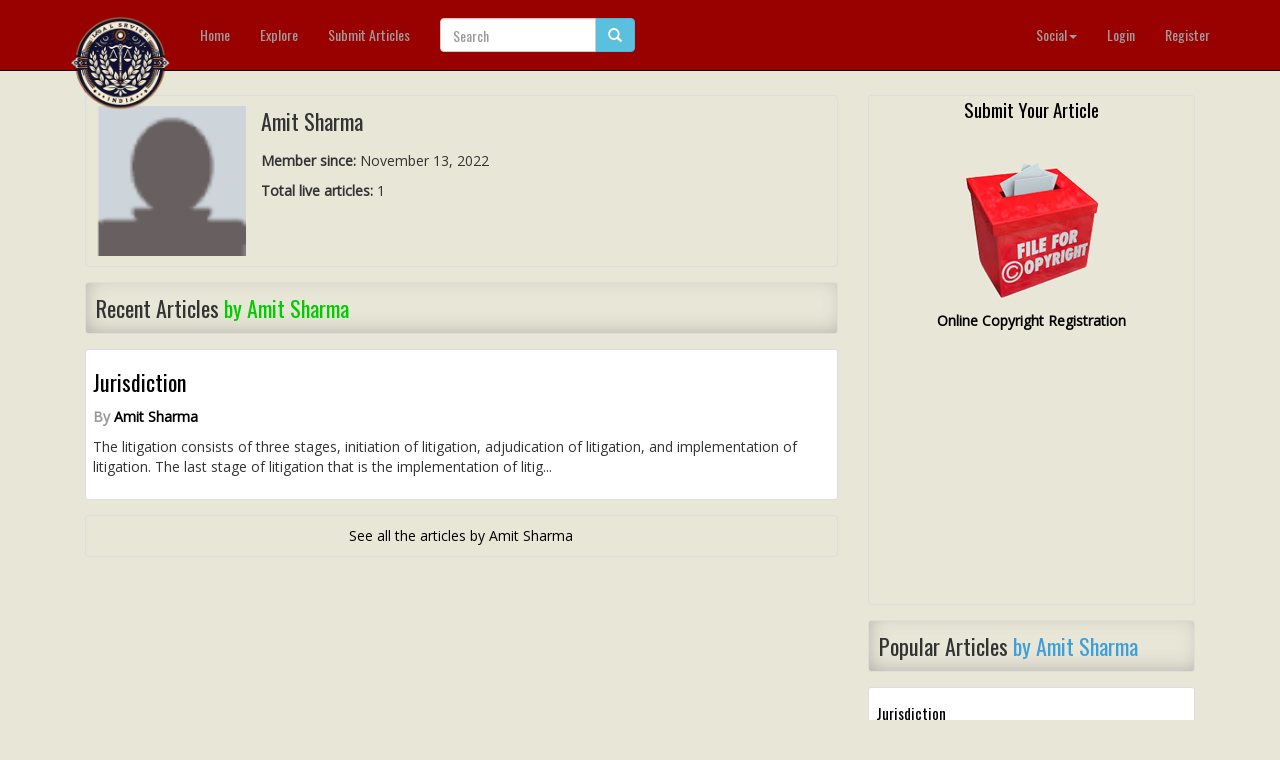

--- FILE ---
content_type: text/html; charset=UTF-8
request_url: https://www.legalserviceindia.com/legal/author-49473-amit-sharma.html
body_size: 4534
content:

<!doctype html>
<html>
<head>
<meta charset="utf-8">
<title>Legal Service India - Law Articles - Legal Resources</title>
<meta name="description" content="Discover expert legal articles by top lawyers, advocates, law students, and scholars. Explore trending topics in constitutional law, civil law, criminal law, divorce law, legal rights, court rulings, legal advice, and case studies. Stay updated with the latest legal insights!" />
<meta name="keywords" content="law articles, legal insights, lawyers directory, legal advice, constitutional law, criminal law, civil law, divorce law, family law, corporate law, legal rights, case studies, court rulings, legal updates, law students, advocates, legal news, legal scholars, Indian law, legal research, legal blog, legal directory." />
<link rel="canonical" href="https://www.legalserviceindia.com/legal/" />
<meta name="robots" content="index, follow">
<!--Facebook Meta Tags-->
<meta property="fb:app_id"          content="724633377733408" /> 
<meta property="og:url"             content="http://www.legalserviceindia.com/legal" /> 
<meta property="og:title"           content="Legal Service India - Law Articles - Legal Resources" />
<meta property="og:description" 	content="Discover expert legal articles by top lawyers, advocates, law students, and scholars. Explore trending topics in constitutional law, civil law, criminal law, divorce law, legal rights, court rulings, legal advice, and case studies. Stay updated with the latest legal insights!" /> 
<meta property="og:image"           content="http://www.legalserviceindia.com/legal/images/logo.png" /> 
<!--End Facebook Meta Tags-->

<meta name="viewport" content="width=device-width, initial-scale=1">

<link href="favicon.ico" rel="shortcut icon" type="image/x-icon"/>

<!-- DNS Prefetch & Preconnect to reduce DNS lookup latency -->
<link rel="dns-prefetch" href="//pagead2.googlesyndication.com">
<link rel="dns-prefetch" href="//oss.maxcdn.com">
<link rel="dns-prefetch" href="//connect.facebook.net">

<link rel="preconnect" href="https://pagead2.googlesyndication.com" crossorigin>
<link rel="preconnect" href="https://oss.maxcdn.com" crossorigin>
<link rel="preconnect" href="https://connect.facebook.net" crossorigin>
<!-- End DNS hints -->

<link href="templates/default/css/bootstrap.css" rel="stylesheet" type="text/css">
<link href="templates/default/css/font-awesome.min.css" rel="stylesheet" type="text/css">
<link href="templates/default/css/style.css" rel="stylesheet" type="text/css">

<!-- HTML5 Shim and Respond.js IE8 support of HTML5 elements and media queries -->
    <!-- WARNING: Respond.js doesn't work if you view the page via file:// -->
    <!--[if lt IE 9]>
      <script src="https://oss.maxcdn.com/html5shiv/3.7.2/html5shiv.min.js"></script>
      <script src="https://oss.maxcdn.com/respond/1.4.2/respond.min.js"></script>
<![endif]-->

<script src="js/jquery.min.js"></script>	
<script src="js/bootstrap.min.js"></script>
<script async src="//pagead2.googlesyndication.com/pagead/js/adsbygoogle.js"></script>
<script>
     (adsbygoogle = window.adsbygoogle || []).push({
          google_ad_client: "ca-pub-9757683154964762",
          enable_page_level_ads: true
     });
</script>
<script async src="https://pagead2.googlesyndication.com/pagead/js/adsbygoogle.js?client=ca-pub-9757683154964762"
     crossorigin="anonymous"></script>
</head>

<body>

<div id="fb-root"></div>
<script>(function(d, s, id) {
  var js, fjs = d.getElementsByTagName(s)[0];
  if (d.getElementById(id)) return;
  js = d.createElement(s); js.id = id;
  js.src = "//connect.facebook.net/en_US/sdk.js#xfbml=1&appId=294865540695703&version=v2.0";
  fjs.parentNode.insertBefore(js, fjs);
}(document, 'script', 'facebook-jssdk'));</script>


<div id="wrap">
<nav class="navbar navbar-inverse navbar-fixed-top" role="navigation">
  <div class="container-fluid">
<div class="container">
    <!-- Brand and toggle get grouped for better mobile display -->
    <div class="navbar-header">
      <button type="button" class="navbar-toggle" data-toggle="collapse" data-target="#bs-example-navbar-collapse-1">
        <span class="sr-only">Toggle navigation</span>
        <span class="icon-bar"></span>
        <span class="icon-bar"></span>
        <span class="icon-bar"></span>
      </button>
      <a class="navbar-brand" href="index.html"><img src="images/logo.png" class="logo" alt=""></a>
    </div>

    <!-- Collect the nav links, forms, and other content for toggling -->
    <div class="collapse navbar-collapse" id="bs-example-navbar-collapse-1">
      <ul class="nav navbar-nav">
        <li><a href="/Legal-Articles/">Home</a></li>
        <li><a href="explore.html">Explore</a></li>
        <li><a href="/Legal-Articles/submit/">Submit Articles</a></li>

</ul>

       <form class="navbar-form navbar-left" role="search" name="srch-term" id="srch-term" method="get" action="search.php">
        <div class="input-group">
            <input type="text" class="form-control" id="term" name="term" placeholder="Search">
            <div class="input-group-btn">
                <button class="btn btn-info" type="submit"><i class="glyphicon glyphicon-search"></i></button>
            </div>
        </div>
        </form>
      <ul class="nav navbar-nav navbar-right">
      
      <li class="dropdown">
          <a href="#" class="dropdown-toggle" data-toggle="dropdown">Social<span class="caret"></span></a>
          <ul class="dropdown-menu" role="menu">
                    	<li><a href="https://www.facebook.com/legalservicesind"><span class="fa fa-facebook-official"></span>&nbsp;&nbsp;Facebook</a></li>
            
            <li><a href="https://twitter.com/legalserviceind"><span class="fa fa-twitter-square"></span>&nbsp;&nbsp;Twitter</a></li>
                      </ul>
        </li>
      
     
               	<li><a href="/Legal-Articles/login/">Login</a></li>
        <li><a href="/Legal-Articles/register/">Register</a></li>
              </ul>
    </div><!-- /.navbar-collapse -->
    </div><!--container-->
  </div><!-- /.container-fluid -->
</nav>
<div class="container pull-bottom">

<div class="col-md-8">


<div class="profile-box">

<div class="col-img">

<img src="timthumb.php?src=http://www.legalserviceindia.com/legal/templates/default/images/default_avatar.gif&amp;h=66&amp;w=66&amp;q=100"
     alt="Amit Sharma" class="img-profile">

</div><!--col-img-->

<div class="col-info">

<div class="profile-info"><h1>Amit Sharma</h1></div><!--"profile-info-->

<div class="profile-info">


<div class="profile-info-row"><strong>Member since:</strong> November 13, 2022 </div>

<div class="profile-info-row"><strong>Total live articles:</strong> 1 </div>

</div><!--"profile-info-->

<div class="profile-info"><p></p></div><!--"profile-info-->


</div><!--col-info-->

</div><!--profile-box-->

<div class="main-title pull-more"><h1>Recent Articles <span class="home-line-2">by Amit Sharma</span></h1></div><!--main-title-->


<div class="post-box">

<div class="post-bottom">
<a href="article-9765-jurisdiction.html">
    <h1>Jurisdiction</h1>
</a>

<div class="post-info-bottom">
    By <a href="author-49473-amit-sharma.html">Amit Sharma</a>
</div>

<p>The litigation consists of three stages, initiation of litigation, 
adjudication of litigation, and implementation of litigation. The last stage of 
litigation that is the implementation of litig...</p>

</div><!--post-->
</div><!--post-box-->

    <div class="more-link"><a href="all_aricles-49473-amit-sharma.html">See all the articles by Amit Sharma</a></div>

</div><!--col-md-8-->

<div class="col-md-4 col-no-mobile">


<div class="ads-left">
    <h2>  
   <a
      href="https://legalserviceindia.com/legal/submit.html" 
      target="_blank" 
      rel="noopener noreferrer" 
      title="Click Here To Submit Your Article">Submit Your Article</a></h2>
  <br>  <br>

<img src="https://legalserviceindia.com/images/right.jpg" alt="Copyright Filing"><b><br>
<a target="_blank" href="https://legalserviceindia.com/copyright/register.htm">Online Copyright Registration</a></b><br><br>
<script async src="//pagead2.googlesyndication.com/pagead/js/adsbygoogle.js"></script>
<!-- responsive -->
<ins class="adsbygoogle"
     style="display:block"
     data-ad-client="ca-pub-9757683154964762"
     data-ad-slot="3315816414"
     data-ad-format="auto"></ins>
<script>
(adsbygoogle = window.adsbygoogle || []).push({});
</script>
<?php
echo "WWE";
?>
</div>

<div class="main-title pull-more">
    <h1>Popular Articles <span class="home-line-4">by Amit Sharma</span></h1>
</div>

                <div class="post-box">
                    <div class="post-bottom">
                        <a href="article-9765-jurisdiction.html">
                            <h3>Jurisdiction</h3>
                        </a>
                        <p>The litigation consists of three stages, initiation of litigation, 
adjudication of litigation, ...</p>
                    </div><!--post-bottom-->
                </div><!--post-box-->
                
<div class="ads-left">
    <img src="https://legalserviceindia.com/images/banner-side2.jpg" alt="Lawyers Registration"><br>
<b><a target="_blank" href="https://legalserviceindia.com/lawyers/payment/register.htm">
Lawyers Membership</a></b> - Get Clients Online<br>
<script async src="//pagead2.googlesyndication.com/pagead/js/adsbygoogle.js"></script>
<!-- responsive -->
<ins class="adsbygoogle"
     style="display:block"
     data-ad-client="ca-pub-9757683154964762"
     data-ad-slot="3315816414"
     data-ad-format="auto"></ins>
<script>
(adsbygoogle = window.adsbygoogle || []).push({});
</script>
<br><br>
<h2>
<a target="_blank" href="https://legalserviceindia.com/articles/index.html">File caveat In 
Supreme Court Instantly</a></h2></div>

</div><!--col-md-4-->

</div><!--container-->

<style>
.footer-container {
    background-color: #E8E6D7;
    color: #222;
    padding: 30px 15px;
    text-align: center;
}
.footer-title {
    font-size: 20px;
    font-weight: bold;
    margin-bottom: 15px;
    text-transform: uppercase;
    color: #d4a017;
}
.footer-links {
    display: grid;
    grid-template-columns: repeat(4, 1fr);
    gap: 20px;
    justify-content: center;
    max-width: 1200px;
    margin: 0 auto;
    text-align: left;
}
.footer-links ul {
    list-style: none;
    padding: 0;
    margin: 0;
}
.footer-links li {
    margin: 8px 0;
}
.footer-links a {
    text-decoration: none;
    color: #222;
    font-size: 16px;
    transition: 0.3s;
}
.footer-links a:hover {
    color: #d4a017;
    text-decoration: underline;
}
.footer-highlight {
    font-weight: bold;
    color: #d4a017;
}
</style>
<div class="footer-container">
    <div class="footer-title">Top Lawyers in India - Search by City</div>
    <div class="footer-links">
        <ul>
            <li><a href="/lawyers/delhi.htm" class="footer-highlight" title="Best Lawyers in Delhi - Legal Experts">Delhi Lawyers</a></li>
            <li><a href="/lawyers/chandigarh.htm" title="Find Top Advocates in Chandigarh">Chandigarh Lawyers</a></li>
            <li><a href="/lawyers/allahabad.htm" title="Experienced Lawyers in Allahabad">Allahabad Lawyers</a></li>
            <li><a href="/lawyers/lucknow.htm" title="Trusted Legal Advisors in Lucknow">Lucknow Lawyers</a></li>
            <li><a href="/lawyers/noida.htm" title="Top Noida Law Firms & Lawyers">Noida Lawyers</a></li>
            <li><a href="/lawyers/gurgaon.htm" class="footer-highlight" title="Best Legal Services in Gurgaon">Gurgaon Lawyers</a></li>
        </ul>
        <ul>
            <li><a href="/lawyers/faridabad.htm" title="Expert Advocates in Faridabad">Faridabad Lawyers</a></li>
            <li><a href="/lawyers/jalandhar.htm" title="Legal Consultants in Jalandhar">Jalandhar Lawyers</a></li>
            <li><a href="/lawyers/vapi.htm" title="Lawyers & Law Firms in Vapi">Vapi Lawyers</a></li>
            <li><a href="/lawyers/cochin.htm" class="footer-highlight" title="Top Advocates in Cochin">Cochin Lawyers</a></li>
            <li><a href="/lawyers/rajkot.htm" title="Rajkot’s Leading Legal Experts">Rajkot Lawyers</a></li>
            <li><a href="/lawyers/jodhpur.htm" title="Jodhpur’s Best Legal Advisors">Jodhpur Lawyers</a></li>
        </ul>
        <ul>
            <li><a href="/lawyers/bombay.htm" class="footer-highlight" title="Best Mumbai Lawyers & Legal Advisors">Mumbai Lawyers</a></li>
            <li><a href="/lawyers/pune.htm" title="Find Pune Advocates & Law Firms">Pune Lawyers</a></li>
            <li><a href="/lawyers/nagpur.htm" title="Expert Legal Consultants in Nagpur">Nagpur Lawyers</a></li>
            <li><a href="/lawyers/nashik.htm" title="Top Nashik Law Experts & Attorneys">Nashik Lawyers</a></li>
            <li><a href="/lawyers/ahmedabad.htm" class="footer-highlight" title="Best Lawyers in Ahmedabad for Legal Solutions">Ahmedabad Lawyers</a></li>
            <li><a href="/lawyers/surat.htm" title="Surat’s Leading Law Firms & Advocates">Surat Lawyers</a></li>
        </ul>
        <ul>
            <li><a href="/lawyers/calcutta.htm" class="footer-highlight" title="Top-Rated Kolkata Lawyers & Law Firms">Kolkata Lawyers</a></li>
            <li><a href="/lawyers/siliguri.htm" title="Best Siliguri Advocates & Legal Experts">Siliguri Lawyers</a></li>
            <li><a href="/lawyers/jaipur.htm" title="Find Experienced Lawyers in Jaipur">Jaipur Lawyers</a></li>
            <li><a href="/lawyers/ludhiana.htm" title="Ludhiana’s Top Legal Experts & Attorneys">Ludhiana Lawyers</a></li>
            <li><a href="/lawyers/chennai.htm" class="footer-highlight" title="Chennai’s Most Experienced Lawyers">Chennai Lawyers</a></li>
            <li><a href="/lawyers/hyderabad.htm" class="footer-highlight" title="Top Hyderabad Law Experts & Attorneys">Hyderabad Lawyers</a></li>
        </ul>
    </div>
</div>
<div class="container">
<img border="0" src="/images/celebrating.png" alt="legal service India.com - Celebrating 20 years in Service"><br><br>
<span class="pull-left"><a href="https://www.legalserviceindia.com">Home</a> | <a href="https://www.legalserviceindia.com/lawyers/lawyers_home.htm">Lawyers</a> |
<a target="_blank" href="https://legalserviceindia.com/">
Events</a> | <a href="https://www.legalserviceindia.com/editorial-board.htm">Editorial 
Team</a> | <a  href="privacy_policy.html">Privacy Policy</a> | <a  href="tos.html">Terms of Use</a> | 
<a target="_blank" href="https://www.legalservicesindia.com/lawyers/amazon_auto_links/law-books/">
Law Books</a> | <a href="rss.php">RSS Feeds</a> | <a href="contact_us.html">Contact Us</a></span><br><br>
<span class="right">Legal Service India.com is Copyrighted under the Registrar of Copyright Act (Govt of India) &copy; 2000-2026
<br>ISBN No: 978-81-928510-0-6<br><br></span></div><!--container-->
<br>
<br>
<br>
<br>
<br>
<br>
<br>
<script async src="https://pagead2.googlesyndication.com/pagead/js/adsbygoogle.js?client=ca-pub-9757683154964762"
     crossorigin="anonymous"></script>
</footer>

</div><!--wrap-->
<script>
  const observer = new MutationObserver(mutations => {
    for (const mutation of mutations) {
      for (const node of mutation.addedNodes) {
        if (
          node.tagName === 'SCRIPT' &&
          node.src && node.src.trim() !== ''
        ) {
          console.warn('Blocked dynamically injected external script:', node.src);
          node.remove();
        }
      }
    }
  });

  observer.observe(document.documentElement, {
    childList: true,
    subtree: true
  });
</script>
<script defer src="https://static.cloudflareinsights.com/beacon.min.js/vcd15cbe7772f49c399c6a5babf22c1241717689176015" integrity="sha512-ZpsOmlRQV6y907TI0dKBHq9Md29nnaEIPlkf84rnaERnq6zvWvPUqr2ft8M1aS28oN72PdrCzSjY4U6VaAw1EQ==" data-cf-beacon='{"version":"2024.11.0","token":"a076f7c81eb24a6ca836eb865212a804","r":1,"server_timing":{"name":{"cfCacheStatus":true,"cfEdge":true,"cfExtPri":true,"cfL4":true,"cfOrigin":true,"cfSpeedBrain":true},"location_startswith":null}}' crossorigin="anonymous"></script>
</body>
</html>

--- FILE ---
content_type: text/html; charset=utf-8
request_url: https://www.google.com/recaptcha/api2/aframe
body_size: 267
content:
<!DOCTYPE HTML><html><head><meta http-equiv="content-type" content="text/html; charset=UTF-8"></head><body><script nonce="l11xe5oJWMYGjqzKeOle2Q">/** Anti-fraud and anti-abuse applications only. See google.com/recaptcha */ try{var clients={'sodar':'https://pagead2.googlesyndication.com/pagead/sodar?'};window.addEventListener("message",function(a){try{if(a.source===window.parent){var b=JSON.parse(a.data);var c=clients[b['id']];if(c){var d=document.createElement('img');d.src=c+b['params']+'&rc='+(localStorage.getItem("rc::a")?sessionStorage.getItem("rc::b"):"");window.document.body.appendChild(d);sessionStorage.setItem("rc::e",parseInt(sessionStorage.getItem("rc::e")||0)+1);localStorage.setItem("rc::h",'1769072141473');}}}catch(b){}});window.parent.postMessage("_grecaptcha_ready", "*");}catch(b){}</script></body></html>